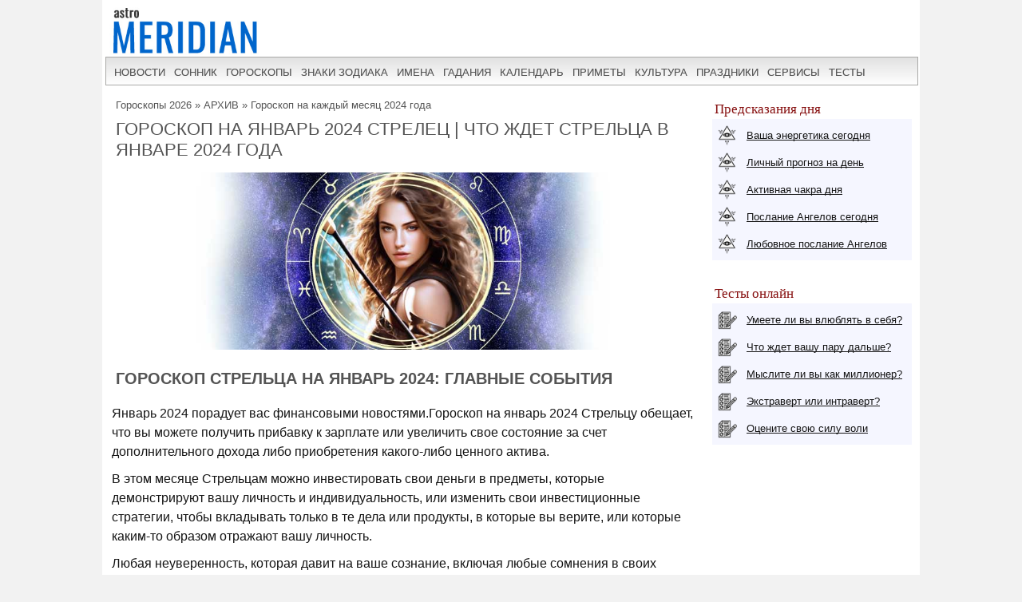

--- FILE ---
content_type: text/html; charset=UTF-8
request_url: https://www.astromeridian.ru/goroskop/goroskop-na-yanvar-2024-strelec.html
body_size: 16079
content:
<!DOCTYPE html><html lang="ru"><head><title>Гороскоп на январь 2024 Стрелец | Что ждет Стрельца в январе 2024 года</title><meta http-equiv="Content-Type" content="text/html; charset=UTF-8" /><meta name="robots" content="noodp" /><meta name="description" content="Точный гороскоп на январь 2024 для Стрельца женщины и мужчины: все о Стрельцах о любви, бизнесе, семье, здоровье. В гороскопе подробный астрологический прогноз на январь 2024 для Стрельцов." /><meta name="viewport" content="width=device-width, initial-scale=1"/><link rel="stylesheet" href="https://www.astromeridian.ru/assets/templates/styles_new03_09.css" type="text/css" /><meta property="og:url" content="https://www.astromeridian.ru/goroskop/goroskop-na-yanvar-2024-strelec.html"/><meta property="og:type" content="website"/><meta property="og:title" content="Гороскоп на январь 2024 Стрелец | Что ждет Стрельца в январе 2024 года"/><meta property="og:image" content="https://www.astromeridian.ru/assets/images/horoskop/9_24.jpg"/><link rel="canonical" href="https://www.astromeridian.ru/goroskop/goroskop-na-yanvar-2024-strelec.html" /><link rel="manifest" href="https://www.astromeridian.ru/manifest.json"><link rel="shortcut icon" href="https://www.astromeridian.ru/assets/templates/amv3/favicon.ico" /><link rel="apple-touch-icon" sizes="180x180" href="https://www.astromeridian.ru/assets/images/705/150/apple-touch-icon-180x180.png" /><link rel="icon" type="image/png" href="https://www.astromeridian.ru/assets/images/705/150/favicon-32x32.png" sizes="32x32" /><link rel="icon" type="image/png" href="https://www.astromeridian.ru/assets/images/705/150/favicon-96x96.png" sizes="96x96" /><link rel="icon" type="image/png" href="https://www.astromeridian.ru/assets/images/705/150/android-chrome-192x192.png" sizes="192x192" /><script>window.yaContextCb=window.yaContextCb||[]</script><script src="https://yandex.ru/ads/system/context.js" async></script><style>.bl_24{color:#860f0f;}
#articleBody hr{margin: 20px 10px 20px 10px;	padding: 0;height: 0;border: none;border-width: 0 0 5px;border-style: solid;border-image: url('data:image/svg+xml,<svg xmlns="http://www.w3.org/2000/svg" viewBox="0 0 2 1" width="8" height="4"><circle fill="rgb(30, 76, 80)" cx="1" cy="0.5" r="0.5"></circle></svg>') 0 0 100% repeat;background-position: 50%;box-sizing: border-box;color: #0066cc;}
.n_primet_t { list-style: none; padding: 0;}
.n_primet_t li{ font-size:16px;}
.n_primet{ font-size:18px; color:#0066cc;}
.n_primet_t li {padding: 10px; margin-left:-20px;}
.n_primet_t li:nth-child(odd) {background: #f5f7ec;}
.n_primet_t li:nth-child(even) {background: #ffffff;}
.egr_10 p{ margin-left:20px;}
#sk5_t{display:block;margin:0 auto;width:212px;color:#FFFFFF;font-family:Arial, Helvetica, sans-serif;font-size:14px;text-align: center;}#sk5_t a{color:#FFFFFF;width:22px;height:20px;display:block;float:left;background-color:#b972bd;text-transform:capitalize;text-decoration:none;font-size:14px;font-weight:bold;border:1px solid #ffffff;margin:1px 1px 4px 1px;padding-top:5px;}#sk5_t a:hover{width:22px;height:20px;display:block;float:left;background-color:#860f0f;text-transform:capitalize;text-decoration:none;font-size:14px;font-weight:bold;border:1px solid #fff;margin:1px 1px 4px 1px;color:#FFFFFF;}.dn_k{color:#860f0f;width:22px;height:20px;display:block;float:left;background-color:#FFFFFF;text-transform:capitalize;text-decoration:none;font-size:14px;border:1px solid #b972bd;margin:1px 1px 4px 1px;padding-top:5px;}
.y_ms {display: inline-block; vertical-align: top; width: 30.33%; margin: 0 1% 2%;}
@media (max-width: 799px) {.y_ms {width: 48%; margin: 0 1% 2%;}}
@media (max-width: 560px) {.y_ms {width: 98%; margin: 0 1% 2%;}}
blockquote {margin: 0;background: #ededfd;color: #f5f6ff; padding: 30px 30px 30px 90px;position: relative;font-family: 'Lato', sans-serif;}
blockquote:before {content: "\201C";font-family: serif;position: absolute;top: 20px;left: 16px;color: black;width: 40px; height: 40px;border-radius: 50%;background: white; font-size: 40px;font-weight: bold;text-align: center;line-height: 50px; }
blockquote:after {content: ""; width: 4px;background: white; position: absolute;left: 70px; top: 20px; bottom: 20px;}
blockquote p { margin-top: 0;font-size: 18px; font-weight: 300;}
#color_bl2 h2{display:block;color: #000; font-weight: bold; text-decoration-skip-ink: none;text-decoration:underline;}
#color_bl2 h3{display:block;color: #000; font-weight: bold;}
.egr_1g{margin:3px 10px 3px 10px;padding:10px;border:double #fdebd0 4px;background-color:#fef9e7;}
img.indexpagen_lk{float:left;margin:-3px 0px 0px 10px;vertical-align: middle;}
img.cr_img5{display:block;margin:0 auto;margin-bottom:10px;width:15%;}
img.cr_img7{display:block;margin:0 auto;margin-bottom:10px;width:25%;}
a.button17 {display: block; margin:3px 10px 3px 10px;padding:10px;border:double #dfe0ec 4px;background-color:#f5f6ff;}
a.button17:hover {text-decoration: underline;background: #fff;}
img.centr_img7{display:block;margin:0 auto;width:35%;}
.l_k_1{margin:3px 10px 3px 10px;padding:0px;border:double #e3e0ff 4px;}
.l_k_3{margin:3px 10px 3px 10px;padding:0px;border:double #e2a7c7 4px;}
.l_k_2{margin:3px 10px 3px 10px;padding:0px;border:double #cceda6 4px;}
.l_k_4{margin:3px 10px 3px 10px;padding:0px;border:double #9999cc 4px;}
.l_k_5 p{font-size:16px;color:#860f0f;margin:3px 10px 3px 10px;padding:10px;border:double #e3e0ff 4px;}
p.l_kl_1 {color: #003333;}
p.l_kl_2 {color: #155a15;}
p.l_kl_3 {color: #990000;}
p.l_kl_4 {color: #2e1257;}
img.centr_img5{display:block;margin:10px 0px 10px 10px;}
table.faza{margin-left:10px;margin-top:10px;margin-bottom:10px;border:2px solid #d1d1d1;font-size:14px;}
table.faza td{border:2px solid #dfe0ec;text-align:left;background-color:#f5f6ff;padding:3px 5px 3px 5px;}
table.of_pr{font-size:14px; border: 1px solid #eee;margin: 5px 20px 5px 10px;width: 96%;}
table.of_pr td{padding: 0 10px;border: 1px solid #eee;}
table.of_pr td.first{ width: 25%; }
table.of_pr td.second{ width: 71%;text-align: left; }
table.of_pr td.three{ width: 20%;text-align: center; }
table.of_pr td.four{ width: 96%;text-align: left; }
table.of_pr tr:nth-child(odd){background: #fff;}
table.of_pr tr:nth-child(even){background: #f5f6ff;}
table.of_pr i{ color:#860f0f;}
.ct_s3{ color:#860f0f;}
@media screen and (max-width: 480px) {
img.cr_img5{width:50%;}
img.cr_img7{width:50%;}
img.centr_img{ width:300px;}
img.centr_img2{ width:300px;}}
#lun_kal_mkal {width: 100%; margin:10px;padding: 18px; text-align: center; border-collapse: separate; border-spacing: 2px;}
#lun_kal_mkal th {font-size: 11px; color: #545454; font-weight: normal;text-align: center;}
#lun_kal_mkal td {height: 28px; vertical-align: middle; font-size: 13px;text-align: center; }
.lun_kal_tkal {padding: 6px 18px; font-size: 24px; font-weight: bold; border-bottom: 1px solid #e5e1cd;}
.lun_kal_ckal {width: 50%; vertical-align: top;}
.lun_kal_m22 {width: 100%; table-layout: fixed; margin: 10px; background: #faf6e0;}
.lun_kal_m22 [data-effects="3"] {background: #edf2e8;}
.lun_kal_m22 [data-effects="2"] {background: #ecf5f8;}
.lun_kal_m22 [data-effects="-2"] {background: #f5f6ff;}
.lun_kal_dis {color: #ebebeb;}
.lun_kal_sep {width: 24px;}
.lun_kal_lg {list-style: none; padding: 18px; margin: 16px 0 0 0;}
.lun_kal_lg li {margin: 12px 0 0 0; white-space: nowrap;}
.lun_kal_lg li span {display: inline-block; vertical-align: middle; white-space: normal;}
.lun_kal_lg li [data-effects] {width: 24px; height: 24px; margin: 0 12px 0 0;}
@media (max-width: 560px) {
.lun_kal_ckal {display: block; width: 100%;}
.lun_kal_sep {display: none;}
}</style><script async type="text/javascript" src="//s.luxcdn.com/t/222328/360_light.js"></script></head><body><div class="uno_main_container"><table class="glavn"><tr><td><header> <div class="container"><a href="https://www.astromeridian.ru/" title="astromeridian.ru"><img src="https://www.astromeridian.ru/assets/templates/amv5/images/head.jpg" class="imgmenu" alt="Astromeridian" /></a> <label for="toggle-1" class="toggle-menu"><span>МЕНЮ</span><ul><li></li> <li></li> <li></li></ul></label> <input type="checkbox" id="toggle-1"> <nav> <ul class="col2"><li><a href="https://www.astromeridian.ru/news.php">новости</a></li><li><a href="https://www.astromeridian.ru/sonnik/">сонник</a></li><li><a href="https://www.astromeridian.ru/goroskop/">гороскопы</a></li><li><a href="https://www.astromeridian.ru/astro/znaki_zodiaka.html">знаки зодиака</a></li><li><a href="https://www.astromeridian.ru/imya/">имена</a></li><li><a href="https://www.astromeridian.ru/guess.php">гадания</a></li><li><a href="https://www.astromeridian.ru/goroskop/lunnyj_kalendar_na_god.html">календарь</a></li><li><a href="https://www.astromeridian.ru/magic/narodnye_primety.html">приметы</a></li><li><a href="https://www.astromeridian.ru/magic/">культура</a></li><li><a href="https://www.astromeridian.ru/poetry/">праздники</a></li><li><a href="https://www.astromeridian.ru/astro/">сервисы</a></li><li><a href="https://www.astromeridian.ru/tests/">тесты</a></li></ul> </nav> </div></header><script async type='text/javascript' src='//s.luxcdn.com/t/222328/360_light.js'></script><script class='__lxGc__' type='text/javascript'>((__lxGc__=window.__lxGc__||{'s':{},'b':0})['s']['_222328']=__lxGc__['s']['_222328']||{'b':{}})['b']['_728894']={'i':__lxGc__.b++};</script> <div id="content" itemscope itemtype="https://schema.org/Article"> <div id="main-content"><div id="pathway"><span class="B_crumbBox"><span class="B_firstCrumb"><a class="B_homeCrumb" href="/goroskop/" title="Сборник гороскопов на 2026 год - это бесплатные прогнозы для всех 12 знаков Зодиака. Предсказания на 2026 от лучших астрологов. ">Гороскопы 2026</a></span> &raquo; <a class="B_crumb" href="/goroskop/astro_arhiv.html" title="Астрологические материалы за прошлые годы (устаревшие, но полезные)">АРХИВ</a> &raquo; <span class="B_lastCrumb"><a class="B_crumb" href="/goroskop/goroskop-na-kagdii-mesjac_2024.html" title="Гороскоп на каждый месяц 2024 года для всех знаков зодиака. Обзор главных сфер жизни, возможные препятствия и приятные сюрпризы.">Гороскоп на каждый месяц 2024 года</a></span></span></div><h1 itemprop="headline">Гороскоп на январь 2024 Стрелец | Что ждет Стрельца в январе 2024 года</h1><div id="articleBody" itemprop="articleBody"><img src="https://www.astromeridian.ru/assets/images/horoskop/9_24.jpg" alt="стрелец" class="centr_img" /><h2>Гороскоп Стрельца на январь 2024: главные события</h2> </p><p>Январь 2024 порадует вас финансовыми новостями.Гороскоп на январь 2024 Стрельцу обещает, что вы можете получить прибавку к зарплате или увеличить свое состояние за счет дополнительного дохода либо приобретения какого-либо ценного актива.</p><p>В этом месяце Стрельцам можно инвестировать свои деньги в предметы, которые демонстрируют вашу личность и индивидуальность, или изменить свои инвестиционные стратегии, чтобы вкладывать только в те дела или продукты, в которые вы верите, или которые каким-то образом отражают вашу личность.</p><!--noindex--><div id="yandex_rtb_R-A-52397-11"></div><script>window.yaContextCb.push(() => { Ya.Context.AdvManager.render({ "blockId": "R-A-52397-11", "renderTo": "yandex_rtb_R-A-52397-11" })
})</script><!--/noindex--><p>Любая неуверенность, которая давит на ваше сознание, включая любые сомнения в своих способностях, силах или самооценке, может быть компенсирована стремлением получить материальные блага, такие как одежда, новая машина или драгоценности.</p><p>Остерегайтесь излишеств и суеты на новогодних каникулах.</p><h2>Гороскоп на январь 2024 Стрелец: работа и бизнес</h2><p>Первый месяц года - хорошее время, чтобы организовать работу с документами и наметить планы, касающиеся вашего материального положения.</p><p>В январе 2024 Стрельцам будет легче найти деньги, когда они вам понадобятся – настолько сильным окажется ваше желание обладать чем-то.</p><p>Тратя деньги и становясь обладателями новых материальных благ, вы будете чувствовать, что ваша жизнь удалась. Поэтому финансовый вопрос для Стрельцов в январе 2024 окажется настолько актуальным, что все остальные уйдут на второй план.</p><p>Вы, скорее всего, озаботитесь разработкой новых стратегий для увеличения собственного капитала, и некоторые из этих идей будут связаны с вашими навыками адаптации и находчивостью.</p><h2>Гороскоп на январь 2024 Стрелец: любовь и деньги</h2><p>В январе 2024 гороскоп обещает Стрельцам приятный период - Венера начнет год в вашем знаке, что безусловно сыграет на руку. В этом месяце вы можете изменить свой личный стиль или каким-то образом улучшить свой внешний вид, чтобы они точнее соответствовали вашим личным ценностям и художественным вкусам.</p><p>Вы, вероятно, с огромным удовольствием проведете Новогодние каникулы на широкую ногу, не отказывая себе ни в чем и посматривая на предметы роскоши, особенно те, которые повышают статус или внешний вид.</p><p>У Стрельцов может появиться новое романтическое увлечение. Многие захотят с вами познакомиться, общаться, и вы с готовностью пойдете на контакт. Финансовые дела заметно улучшатся, поскольку вы сами привлекаете возможности изобилия.</p><p>Январь 2024 Стрельцам принесет множество приятных моментов. Этот период хорош для занятий проектами, завязанными лично на вас. Развивайте личный бренд и монетизируйте свои особенности.</p><h2>Гороскоп на январь 2024 Стрелец: здоровье и активность</h2><p>В январе 2024 Стрельцы будут находиться в хорошей физической форме, но вся энергия будет уходить на зарабатывание денег и семейные дела. Вам захочется сделать ремонт в доме или на даче, сменить интернет провайдера или установить новую бытовую технику. Спорт и фитнес в будут находиться далеко не на первых позициях в списке ваших приоритетов. Тем более что заниматься «дешево и сердито» вам будет неинтересно.</p><p>В этом месяце представители знака могут оказаться особенно расточительны - занимаясь спортом, им захочется купить самое дорогое снаряжение или самую лучшую спортивную форму. В январе 2024 Стрельцов будут привлекать только дорогие фитнес-клубы, но никак не бюджетные самостоятельные занятия. Постарайтесь не тратить деньги на ветер! </p><h2>В чем повезет Стрельцам в январе 2024 </h2><p>Фортуна – точка счастья, в январе 2024 года находится у Стрельцов в 1 доме. Вы можете ожидать удачу и успех во многих областях жизни. Однако, если речь идет о финансовой выгоде и прибыли, то для этого вам, вероятно, будет необходимо проявить силу своего характера и применить свои таланты и способности. Согласно гороскопу, в январе 2024 Стрельцы могут быть успешными в тех областях, которые связаны с образованием, путешествиями, другими странами, правом, медиа и связями с общественностью. </p><h2>Гороскоп для женщины Стрельцы на январь 2024 </h2><p> Гороскоп на январь предсказывает, что в начале месяца женщины Стрельцы будут больше обычного заниматься своей внешностью и личным имиджем. Этот момент подходит для того, чтобы обновить свой гардероб, сменить прическу или заняться спортом. В январе 2024 года для женщин Стрельцов привлекательность и чувство стиля помогут вам найти новые возможности в сфере личных отношений или работы. Во второй половине месяца вы можете преуспеть, уделяя больше внимания своим финансовым интересам.</p><h2>Гороскоп для мужчины Стрельца на январь 2024 </h2><p> Январь 2024 для мужчин Стрельцов станет временем материального благополучия. Мужчина Стрелец может преуспеть во многих областях, связанных с финансами, таких как инвестиции, банковское дело, управление финансами, бухгалтерский учет, продажи и бизнес-анализ. Также согласно гороскопу января 2024 мужчины Стрельцы могут проявить таланты в области искусства, дизайна и архитектуры.</p><h2>Благоприятные дни для Стрельцов в январе 2024 </h2><p>1-3, 12, 17-18, 20, 24, 29, 31 января 2024 . </p><h3>Гороскопы Стрельцу на каждый месяц 2024 года</h3><div class="stat5"><table class="tabl_gr" width=100%><tr class="s_lun"><td width=50%><i class="fa fa-forward" aria-hidden="true"></i> <a href="https://www.astromeridian.ru/goroskop/goroskop-na-yanvar-2024-strelec.html">Стрелец - гороскоп на январь 2024</a></td><td><i class="fa fa-forward" aria-hidden="true"></i> <a href="https://www.astromeridian.ru/goroskop/goroskop-na-fevral-2024-strelec.html">Стрелец - гороскоп на февраль 2024</a></td></tr><tr class="p_lun"><td><i class="fa fa-forward" aria-hidden="true"></i> <a href="https://www.astromeridian.ru/goroskop/goroskop-na-mart-2024-strelec.html">Стрелец - гороскоп на март 2024</a></td><td><i class="fa fa-forward" aria-hidden="true"></i> <a href="https://www.astromeridian.ru/goroskop/goroskop-na-aprel-2024-strelec.html">Стрелец - гороскоп на апрель 2024</a></td></tr><tr class="s_lun"><td><i class="fa fa-forward" aria-hidden="true"></i> <a href="https://www.astromeridian.ru/goroskop/goroskop-na-maj-2024-strelec.html">Стрелец - гороскоп на май 2024</a></td><td><i class="fa fa-forward" aria-hidden="true"></i> <a href="https://www.astromeridian.ru/goroskop/goroskop-na-iyun-2024-strelec.html">Стрелец - гороскоп на июнь 2024</a></td></tr><tr class="p_lun"><td><i class="fa fa-forward" aria-hidden="true"></i> <a href="https://www.astromeridian.ru/goroskop/goroskop-na-iyul-2024-strelec.html">Стрелец - гороскоп на июль 2024</a></td><td><i class="fa fa-forward" aria-hidden="true"></i> <a href="https://www.astromeridian.ru/goroskop/goroskop-na-avgust-2024-strelec.html">Стрелец - гороскоп на август 2024</a></td></tr><tr class="s_lun"><td><i class="fa fa-forward" aria-hidden="true"></i> <a href="https://www.astromeridian.ru/goroskop/goroskop-na-sentyabr-2024-strelec.html">Стрелец - гороскоп на сентябрь 2024</a></td><td><i class="fa fa-forward" aria-hidden="true"></i> <a href="https://www.astromeridian.ru/goroskop/goroskop-na-oktyabr-2024-strelec.html">Стрелец - гороскоп на октябрь 2024</a></td></tr><tr class="p_lun"><td><i class="fa fa-forward" aria-hidden="true"></i> <a href="https://www.astromeridian.ru/goroskop/goroskop-na-noyabr-2024-strelec.html">Стрелец - гороскоп на ноябрь 2024</a></td><td><i class="fa fa-forward" aria-hidden="true"></i> <a href="https://www.astromeridian.ru/goroskop/goroskop-na-dekabr-2024-strelec.html">Стрелец - гороскоп на декабрь 2024</a></td></tr></table></div><h3>Гороскоп на январь 2024 для знаков зодиака</h3><div class="stat5"><table class="tabl_gr" width=100%><tr class="s_lun"><td width=50%><i class="fa fa-calendar" aria-hidden="true"></i> <a href="https://www.astromeridian.ru/goroskop/goroskop-na-yanvar-2024-oven.html">Гороскоп на январь 2024 Овен</a></td><td><i class="fa fa-calendar" aria-hidden="true"></i> <a href="https://www.astromeridian.ru/goroskop/goroskop-na-yanvar-2024-telec.html">Гороскоп на январь 2024 Телец</a></td></tr><tr class="p_lun"><td><i class="fa fa-calendar" aria-hidden="true"></i> <a href="https://www.astromeridian.ru/goroskop/goroskop-na-yanvar-2024-bliznecy.html">Гороскоп на январь 2024 Близнецы</a></td><td><i class="fa fa-calendar" aria-hidden="true"></i> <a href="https://www.astromeridian.ru/goroskop/goroskop-na-yanvar-2024-rak.html">Гороскоп на январь 2024 Рак</a></td></tr><tr class="s_lun"><td><i class="fa fa-calendar" aria-hidden="true"></i> <a href="https://www.astromeridian.ru/goroskop/goroskop-na-yanvar-2024-lev.html">Гороскоп на январь 2024 Лев</a></td><td><i class="fa fa-calendar" aria-hidden="true"></i> <a href="https://www.astromeridian.ru/goroskop/goroskop-na-yanvar-2024-deva.html">Гороскоп на январь 2024 Дева</a></td></tr><tr class="p_lun"><td><i class="fa fa-calendar" aria-hidden="true"></i> <a href="https://www.astromeridian.ru/goroskop/goroskop-na-yanvar-2024-vesy.html">Гороскоп на январь 2024 Весы</a></td><td><i class="fa fa-calendar" aria-hidden="true"></i> <a href="https://www.astromeridian.ru/goroskop/goroskop-na-yanvar-2024-skorpion.html">Гороскоп на январь 2024 Скорпион</a></td></tr><tr class="s_lun"><td><i class="fa fa-calendar" aria-hidden="true"></i> <a href="https://www.astromeridian.ru/goroskop/goroskop-na-yanvar-2024-strelec.html">Гороскоп на январь 2024 Стрелец</a></td><td><i class="fa fa-calendar" aria-hidden="true"></i> <a href="https://www.astromeridian.ru/goroskop/goroskop-na-yanvar-2024-kozerog.html">Гороскоп на январь 2024 Козерог</a></td></tr><tr class="p_lun"><td><i class="fa fa-calendar" aria-hidden="true"></i> <a href="https://www.astromeridian.ru/goroskop/goroskop-na-yanvar-2024-vodolej.html">Гороскоп на январь 2024 Водолей</a></td><td><i class="fa fa-calendar" aria-hidden="true"></i> <a href="https://www.astromeridian.ru/goroskop/goroskop-na-yanvar-2024-ryby.html">Гороскоп на январь 2024 Рыбы</a></td></tr></tbody></table></div><h3>Восточные гороскопы Стрельцу на 2024 год по году рождения</h3><div class="stat5"><table class="tabl_gr" width=100%><tr class="s_lun"><td width=50%><i class="fa fa-forward" aria-hidden="true"></i><a href="https://www.astromeridian.ru/goroskop/vostochnyj-goroskop-dlya-krysy-2024.html">Гороскоп на 2024 год Стрелец - Крыса</a></td><td><i class="fa fa-forward" aria-hidden="true"></i><a href="https://www.astromeridian.ru/goroskop/vostochnyj-goroskop-dlya-byka-2024.html">Гороскоп на 2024 год Стрелец - Бык</a></td></tr><tr class="p_lun"><td><i class="fa fa-forward" aria-hidden="true"></i><a href="https://www.astromeridian.ru/goroskop/vostochnyj-goroskop-dlya-tigra-2024.html">Гороскоп на 2024 год Стрелец - Тигр</a></td><td><i class="fa fa-forward" aria-hidden="true"></i><a href="https://www.astromeridian.ru/goroskop/vostochnyj-goroskop-dlya-krolika-2024.html">Гороскоп на 2024 год Стрелец - Кролик </a></td></tr><tr class="s_lun"><td><i class="fa fa-forward" aria-hidden="true"></i><a href="https://www.astromeridian.ru/goroskop/vostochnyj-goroskop-dlya-drakon-2024.html">Гороскоп на 2024 год Стрелец - Дракон</a></td><td><i class="fa fa-forward" aria-hidden="true"></i><a href="https://www.astromeridian.ru/goroskop/vostochnyj-goroskop-dlya-zmei-2024.html">Гороскоп на 2024 год Стрелец - Змея</a></td></tr><tr class="p_lun"><td><i class="fa fa-forward" aria-hidden="true"></i><a href="https://www.astromeridian.ru/goroskop/vostochnyj-goroskop-dlya-loshadi-2024.html">Гороскоп на 2024 год Стрелец - Лошадь</a></td><td><i class="fa fa-forward" aria-hidden="true"></i><a href="https://www.astromeridian.ru/goroskop/vostochnyj-goroskop-dlya-kozy-2024.html">Гороскоп на 2024 год Стрелец - Коза</a></td></tr><tr class="s_lun"><td><i class="fa fa-forward" aria-hidden="true"></i><a href="https://www.astromeridian.ru/goroskop/vostochnyj-goroskop-dlya-obezyany-2024.html">Гороскоп на 2024 год Стрелец - Обезьяна</a></td><td><i class="fa fa-forward" aria-hidden="true"></i><a href="https://www.astromeridian.ru/goroskop/vostochnyj-goroskop-dlya-petuha-2024.html">Гороскоп на 2024 год Стрелец - Петух</a></td></tr><tr class="p_lun"><td><i class="fa fa-forward" aria-hidden="true"></i><a href="https://www.astromeridian.ru/goroskop/vostochnyj-goroskop-dlya-sobaki-2024.html">Гороскоп на 2024 год Стрелец - Собака</a></td><td><i class="fa fa-forward" aria-hidden="true"></i><a href="https://www.astromeridian.ru/goroskop/vostochnyj-goroskop-dlya-kabana-2024.html">Гороскоп на 2024 год Стрелец - Кабан</a></td></tr></table> </div><h3>Гороскопы на 2024 год для знаков зодиака</h3><div class="stat5"><table class="tabl_gr" width=100%><tr class="s_lun"><td width=50%><i class="fa fa-calendar" aria-hidden="true"></i> <a href="https://www.astromeridian.ru/goroskop/goroskop-na-2024-god-oven.html">Гороскоп на 2024 год Овен</a></td><td><i class="fa fa-calendar" aria-hidden="true"></i> <a href="https://www.astromeridian.ru/goroskop/goroskop-na-2024-god-telec.html">Гороскоп на 2024 год Телец</a></td></tr><tr class="p_lun"><td><i class="fa fa-calendar" aria-hidden="true"></i> <a href="https://www.astromeridian.ru/goroskop/goroskop-na-2024-god-blizneci.html">Гороскоп на 2024 год Близнецы</a></td><td><i class="fa fa-calendar" aria-hidden="true"></i> <a href="https://www.astromeridian.ru/goroskop/goroskop-na-2024-god-rak.html">Гороскоп на 2024 год Рак</a></td></tr><tr class="s_lun"><td><i class="fa fa-calendar" aria-hidden="true"></i> <a href="https://www.astromeridian.ru/goroskop/goroskop-na-2024-god-lev.html">Гороскоп на 2024 год Лев</a></td><td><i class="fa fa-calendar" aria-hidden="true"></i> <a href="https://www.astromeridian.ru/goroskop/goroskop-na-2024-god-deva.html">Гороскоп на 2024 год Дева</a></td></tr><tr class="p_lun"><td><i class="fa fa-calendar" aria-hidden="true"></i> <a href="https://www.astromeridian.ru/goroskop/goroskop-na-2024-god-vesi.html">Гороскоп на 2024 год Весы</a></td><td><i class="fa fa-calendar" aria-hidden="true"></i> <a href="https://www.astromeridian.ru/goroskop/goroskop-na-2024-god-skorpion.html">Гороскоп на 2024 год Скорпион</a></td></tr><tr class="s_lun"><td><i class="fa fa-calendar" aria-hidden="true"></i> <a href="https://www.astromeridian.ru/goroskop/goroskop-na-2024-god-strelec.html">Гороскоп на 2024 год Стрелец</a></td><td><i class="fa fa-calendar" aria-hidden="true"></i> <a href="https://www.astromeridian.ru/goroskop/goroskop-na-2024-god-kozerog.html">Гороскоп на 2024 год Козерог</a></td></tr><tr class="p_lun"><td><i class="fa fa-calendar" aria-hidden="true"></i> <a href="https://www.astromeridian.ru/goroskop/goroskop-na-2024-god-vodolei.html">Гороскоп на 2024 год Водолей</a></td><td><i class="fa fa-calendar" aria-hidden="true"></i> <a href="https://www.astromeridian.ru/goroskop/goroskop-na-2024-god-ribi.html">Гороскоп на 2024 год Рыбы</a></td></tr></tbody></table></div></div><meta itemprop="datePublished" content="Fri, 08 Dec 2023 12:47:34+03:00" /><meta itemprop="dateModified" content="Fri, 08 Dec 2023 12:54:48+03:00" /><meta itemprop="image" content="https://www.astromeridian.ru/assets/images/horoskop/9_24.jpg" /><div class="author_new"></div><meta itemscope itemprop="mainEntityOfPage" itemType="https://schema.org/WebPage" itemid="https://www.astromeridian.ru/goroskop/goroskop-na-yanvar-2024-strelec.html" content="" /><meta itemprop="description" content="Точный гороскоп на январь 2024 для Стрельца женщины и мужчины: все о Стрельцах о любви, бизнесе, семье, здоровье. В гороскопе подробный астрологический прогноз на январь 2024 для Стрельцов." /><div class="author_new"><p itemprop="author"></p></div><div itemprop="publisher" itemscope itemtype="https://schema.org/Organization"> <div itemprop="logo" itemscope itemtype="https://schema.org/ImageObject"> <img itemprop="url image" src="https://www.astromeridian.ru/assets/templates/amv5/images/logo.jpg" style="display:none;" alt="logo" /> <meta itemprop="width" content="60"> <meta itemprop="height" content="50"> </div> <meta itemprop="name" content="AstroMeridian.ru"> <meta itemprop="telephone" content="+7 928 827 76 37" /> <meta itemprop="address" content="Ставрополь, пр Черноморский, д 29" /></div></div><br /><script type="text/javascript" src="https://www.astromeridian.ru/assets/templates/mv/jquery.min.js"></script><script async src="https://yastatic.net/share2/share.js"></script><div id="share"><div class="ya-share2" data-curtain data-shape="round" data-services="messenger,vkontakte,odnoklassniki,telegram,whatsapp,pinterest,skype"></div></div></div> </div> <div id="right-column"><div class="box_a">Предсказания дня</div><div class="box_d"><div class="str1"><div class="icon"></div> <a href="https://www.astromeridian.ru/astro/jenergija.html">Ваша энергетика сегодня</a></div><div class="str2"><div class="icon"></div> <a href="https://www.astromeridian.ru/astro/lihnii_den.html">Личный прогноз на день</a></div><div class="str3"><div class="icon"></div> <a href="https://www.astromeridian.ru/astro/aktivacija_hakr.html">Активная чакра дня</a></div><div class="str4"><div class="icon"></div> <a href="https://www.astromeridian.ru/astro/magiheskie_poslanija_angelov.html">Послание Ангелов сегодня</a></div><div class="str5"><div class="icon"></div> <a href="https://www.astromeridian.ru/astro/poslanie_angelov.html">Любовное послание Ангелов</a></div></div><div style="clear: both;"></div><br/><div class="box_a">Тесты онлайн</div><div class="box_d"><div class="str6"><div class="icon"></div> <a href="https://www.astromeridian.ru/tests/ps_testi.html?id_test=37">Умеете ли вы влюблять в себя?</a></div><div class="str7"><div class="icon"></div> <a href="https://www.astromeridian.ru/tests/ps_testi.html?id_test=12">Что ждет вашу пару дальше?</a></div><div class="str8"><div class="icon"></div> <a href="https://www.astromeridian.ru/tests/ps_testi.html?id_test=25">Мыслите ли вы как миллионер?</a></div><div class="str9"><div class="icon"></div> <a href="https://www.astromeridian.ru/tests/ps_testi.html?id_test=6">Экстраверт или интраверт?</a></div><div class="str10"><div class="icon"></div> <a href="https://www.astromeridian.ru/tests/ps_testi.html?id_test=31">Оцените свою силу воли</a></div></div><!--noindex--><script async type='text/javascript' src='//s.luxcdn.com/t/222328/360_light.js'></script><script class='__lxGc__' type='text/javascript'>((__lxGc__=window.__lxGc__||{'s':{},'b':0})['s']['_222328']=__lxGc__['s']['_222328']||{'b':{}})['b']['_687992']={'i':__lxGc__.b++};</script><!--/noindex--></div> <br class="clear" /> <div id="footer"><div id="menubottom"><div class="box"><p>Гороскопы 2026</p><ul><li><a href="https://www.astromeridian.ru/horoscope_na_segodnja.php">Гороскоп на сегодня</a></li><li><a href="https://www.astromeridian.ru/horoscope_na_zavtra.php">Гороскоп на завтра</a></li><li><a href="https://www.astromeridian.ru/horoscope_na_nedelju.php">Гороскоп на неделю</a></li><li><a href="https://www.astromeridian.ru/goroskop/goroskop-na-mecias-2026.html">Гороскопы по месяцам</a></li><li><a href="https://www.astromeridian.ru/goroskop/goroskop-na-2026.html">Гороскопы для знаков</a></li><li><a href="https://www.astromeridian.ru/goroskop/astrology-2026.html">Астрокалендарь</a></li><li><a href="https://www.astromeridian.ru/goroskop/retro-planeti-2026.html">Ретро планеты </a></li></ul></div><div class="box"><p>Луна 2026</p><ul><li><a href="https://www.astromeridian.ru/goroskop/lunnyj_kalendar_na_god.html">Луна сегодня</a></li><li><a href="https://www.astromeridian.ru/goroskop/lunniy-kalendar-2026.html">Лунный календарь</a></li><li><a href="https://www.astromeridian.ru/goroskop/fazi_luni.html">Лунные фазы</a></li><li><a href="https://www.astromeridian.ru/goroskop/lunnyj_kalendar_strijki_volos.html">Календарь стрижек</a></li><li><a href="https://www.astromeridian.ru/goroskop/lunnyj_kalendar_ogorodnika.html">Календарь садовода</a></li><li><a href="https://www.astromeridian.ru/goroskop/lunnii_kalendar_pokupki.html">Календарь покупок</a></li><li><a href="https://www.astromeridian.ru/goroskop/zatmeniya2026.html">Затмения года</a></li></ul></div><div class="box"><p>Календари 2026</p><ul><li><a href="https://www.astromeridian.ru/poetry/"> Праздники сегодня и завтра</a></li><li><a href="https://www.astromeridian.ru/poetry/proizvodstvennyj-kalendar-2026.html">Выходные и рабочие дни</a></li><li><a href="https://www.astromeridian.ru/poetry/dni-gorodov.html">Дни городов РФ</a></li><li><a href="https://www.astromeridian.ru/poetry/cerkovnye_prazdniki.html">Церковный календарь</a></li><li><a href="https://www.astromeridian.ru/magic/narodny_kalendar.html">Народный календарь</a></li><li><a href="https://www.astromeridian.ru/magic/narodny_kalendar.html">Языческий календарь </a></li><li><a href="https://www.astromeridian.ru/poetry/pozdravlenia.html">Сборник поздравлений</a></li><li><a href="https://www.astromeridian.ru/poetry/kogda_prazdniki.html">Сборник праздников</a></li></ul></div><div class="box"><p>Онлайн оракул</p><ul><li><a href="https://www.astromeridian.ru/sonnik/">Cонник с поиском</a></li><li><a href="https://www.astromeridian.ru/guess.php">Гадания (все)</a></li><li><a href="https://www.astromeridian.ru/tests/">Тесты (разные)</a></li><li><a href="https://www.astromeridian.ru/solnehnii_goroskop.php">Солнечный код дня</a></li><li><a href="https://www.astromeridian.ru/astro/astrology.html">Предсказания</a></li><li><a href="https://www.astromeridian.ru/sc_n_year_pre.php">Нумерология на год</a></li><li><a href="https://www.astromeridian.ru/sc_n_mdays_pre.php">Нумерология на день</a></li></ul></div><div class="box"><p>Библиотека </p><ul><li><a href="https://www.astromeridian.ru/imya/">Имена</a></li><li><a href="https://www.astromeridian.ru/astro/">Астрология</a></li><li><a href="https://www.astromeridian.ru/astro/znach_chisel.html">Нумерология</a></li><li><a href="https://www.astromeridian.ru/magic/rituali-obryadi.html">Ритуалы и обряды</a></li><li><a href="https://www.astromeridian.ru/magic/zagovor.html">Молитвы и заговоры</a></li><li><a href="https://www.astromeridian.ru/magic/mifologija.html">Мифология</a></li><li><a href="https://www.astromeridian.ru/magic/tradicii-i-rituali.html">Традиции</a></li><li><a href="https://www.astromeridian.ru/magic/primeti.html">Приметы</a></li><li><a href="https://www.astromeridian.ru/magic/amulet-talisman.html">Талисманы</a></li><li><a href="https://www.astromeridian.ru/magic/slovar.html">Эзо словарь</a></li></ul></div><div style="clear: both;"></div><div class="kn_footer2"><div class="kn_f3"><a href="https://vk.com/club38024198" title="vk.com"><svg xmlns="http://www.w3.org/2000/svg" x="0px" y="0px"
width="30" height="30"
viewBox="0 0 30 30"
style=" fill:#000000;"> <path d="M 6 4 C 4.895 4 4 4.895 4 6 L 4 24 C 4 25.105 4.895 26 6 26 L 24 26 C 25.105 26 26 25.105 26 24 L 26 6 C 26 4.895 25.105 4 24 4 L 6 4 z M 11 9 L 14.890625 9 C 16.091625 9 18.990234 9.0355312 18.990234 11.519531 C 18.990234 12.999531 17.979531 13.649844 17.519531 13.839844 L 17.519531 13.900391 C 18.708531 13.900391 20 15.144531 20 16.519531 C 20 17.999531 19.375391 20 15.400391 20 L 11 20 L 11 9 z M 14 11 L 14 13 C 14 13 14.918266 12.990234 15.072266 12.990234 C 15.931266 12.990234 16 12.246359 16 12.068359 C 16 11.953359 15.994063 11 15.039062 11 L 14 11 z M 14 15 L 14 18 C 14 18 15.25 17.978516 15.5 17.978516 C 16.797 17.978516 17 16.867797 17 16.466797 C 17 15.856797 16.672875 15.011719 15.546875 15.011719 C 15.278875 15.011719 14 15 14 15 z"></path></svg></a> <a href="https://ru.pinterest.com/astromeridianru/" title="pinterest"><svg xmlns="http://www.w3.org/2000/svg" x="0px" y="0px"
width="30" height="30"
viewBox="0 0 30 30"
style=" fill:#000000;"> <path d="M15,3C8.373,3,3,8.373,3,15c0,5.084,3.163,9.426,7.627,11.174c-0.105-0.949-0.2-2.406,0.042-3.442 c0.218-0.936,1.407-5.965,1.407-5.965s-0.359-0.719-0.359-1.781c0-1.669,0.967-2.914,2.171-2.914c1.024,0,1.518,0.769,1.518,1.69 c0,1.03-0.655,2.569-0.994,3.995c-0.283,1.195,0.599,2.169,1.777,2.169c2.133,0,3.772-2.249,3.772-5.495 c0-2.873-2.064-4.882-5.012-4.882c-3.414,0-5.418,2.561-5.418,5.208c0,1.031,0.397,2.137,0.893,2.739 c0.098,0.119,0.112,0.223,0.083,0.344c-0.091,0.379-0.293,1.194-0.333,1.361c-0.052,0.22-0.174,0.266-0.401,0.16 c-1.499-0.698-2.436-2.889-2.436-4.649c0-3.785,2.75-7.262,7.929-7.262c4.163,0,7.398,2.966,7.398,6.931 c0,4.136-2.608,7.464-6.227,7.464c-1.216,0-2.359-0.632-2.75-1.378c0,0-0.602,2.291-0.748,2.853 c-0.271,1.042-1.002,2.349-1.492,3.146C12.57,26.812,13.763,27,15,27c6.627,0,12-5.373,12-12S21.627,3,15,3z"></path></svg></a><a href="https://ok.ru/astromeridian/" title="ok.ru"><svg xmlns="http://www.w3.org/2000/svg" x="0px" y="0px"
width="30" height="30"
viewBox="0 0 30 30"
style=" fill:#000000;"> <path d="M 6 4 C 4.895 4 4 4.895 4 6 L 4 24 C 4 25.105 4.895 26 6 26 L 24 26 C 25.105 26 26 25.105 26 24 L 26 6 C 26 4.895 25.105 4 24 4 L 6 4 z M 14.998047 7 C 17.325047 7 19.216797 8.89275 19.216797 11.21875 C 19.216797 13.54475 17.324047 15.433594 14.998047 15.433594 C 12.672047 15.433594 10.78125 13.541797 10.78125 11.216797 C 10.78125 8.8907969 12.672047 6.999 14.998047 7 z M 14.998047 9.5195312 C 14.063047 9.5195312 13.302734 10.280797 13.302734 11.216797 C 13.302734 12.151797 14.063047 12.912109 14.998047 12.912109 C 15.934047 12.912109 16.695312 12.151797 16.695312 11.216797 C 16.695312 10.280797 15.934047 9.5195312 14.998047 9.5195312 z M 11.794922 15.46875 C 11.948937 15.493813 12.099734 15.550172 12.240234 15.638672 C 13.917234 16.694672 16.080766 16.694672 17.759766 15.638672 C 18.320766 15.284672 19.061062 15.453625 19.414062 16.015625 C 19.766063 16.577625 19.599109 17.320828 19.037109 17.673828 C 18.296109 18.138828 17.49025 18.468203 16.65625 18.658203 L 18.949219 20.951172 C 19.418219 21.419172 19.418219 22.179438 18.949219 22.648438 C 18.480219 23.117438 17.720953 23.117437 17.251953 22.648438 L 15 20.396484 L 12.748047 22.648438 C 12.513047 22.883437 12.205438 23 11.898438 23 C 11.591437 23 11.285781 22.883437 11.050781 22.648438 C 10.581781 22.180438 10.580828 21.418219 11.048828 20.949219 L 13.341797 18.658203 C 12.506797 18.468203 11.701937 18.136875 10.960938 17.671875 C 10.399938 17.318875 10.231938 16.577625 10.585938 16.015625 C 10.850687 15.594125 11.332875 15.393562 11.794922 15.46875 z"></path></svg></a><a href="https://t.me/astromeridian" title="telegram"><svg xmlns="http://www.w3.org/2000/svg" x="0px" y="0px"
width="30" height="30"
viewBox="0 0 30 30"
style=" fill:#000000;"><path d="M 25.154297 3.984375 C 24.829241 3.998716 24.526384 4.0933979 24.259766 4.2011719 C 24.010014 4.3016357 23.055766 4.7109106 21.552734 5.3554688 C 20.048394 6.0005882 18.056479 6.855779 15.931641 7.7695312 C 11.681964 9.5970359 6.9042108 11.654169 4.4570312 12.707031 C 4.3650097 12.746607 4.0439208 12.849183 3.703125 13.115234 C 3.3623292 13.381286 3 13.932585 3 14.546875 C 3 15.042215 3.2360676 15.534319 3.5332031 15.828125 C 3.8303386 16.121931 4.144747 16.267067 4.4140625 16.376953 C 5.3912284 16.775666 8.4218473 18.015862 8.9941406 18.25 C 9.195546 18.866983 10.29249 22.222526 10.546875 23.044922 C 10.714568 23.587626 10.874198 23.927519 11.082031 24.197266 C 11.185948 24.332139 11.306743 24.45034 11.453125 24.542969 C 11.511635 24.579989 11.575789 24.608506 11.640625 24.634766 L 11.644531 24.636719 C 11.659471 24.642719 11.67235 24.652903 11.6875 24.658203 C 11.716082 24.668202 11.735202 24.669403 11.773438 24.677734 C 11.925762 24.726927 12.079549 24.757812 12.216797 24.757812 C 12.80196 24.757814 13.160156 24.435547 13.160156 24.435547 L 13.181641 24.419922 L 16.191406 21.816406 L 19.841797 25.269531 C 19.893193 25.342209 20.372542 26 21.429688 26 C 22.057386 26 22.555319 25.685026 22.875 25.349609 C 23.194681 25.014192 23.393848 24.661807 23.478516 24.21875 L 23.478516 24.216797 C 23.557706 23.798129 26.921875 6.5273437 26.921875 6.5273438 L 26.916016 6.5507812 C 27.014496 6.1012683 27.040303 5.6826405 26.931641 5.2695312 C 26.822973 4.8564222 26.536648 4.4608905 26.181641 4.2480469 C 25.826669 4.0352506 25.479353 3.9700339 25.154297 3.984375 z M 24.966797 6.0742188 C 24.961997 6.1034038 24.970391 6.0887279 24.962891 6.1230469 L 24.960938 6.1347656 L 24.958984 6.1464844 C 24.958984 6.1464844 21.636486 23.196371 21.513672 23.845703 C 21.522658 23.796665 21.481573 23.894167 21.439453 23.953125 C 21.379901 23.91208 21.257812 23.859375 21.257812 23.859375 L 21.238281 23.837891 L 16.251953 19.121094 L 12.726562 22.167969 L 13.775391 17.96875 C 13.775391 17.96875 20.331562 11.182109 20.726562 10.787109 C 21.044563 10.471109 21.111328 10.360953 21.111328 10.251953 C 21.111328 10.105953 21.035234 10 20.865234 10 C 20.712234 10 20.506484 10.14875 20.396484 10.21875 C 18.963383 11.132295 12.671823 14.799141 9.8515625 16.439453 C 9.4033769 16.256034 6.2896636 14.981472 5.234375 14.550781 C 5.242365 14.547281 5.2397349 14.548522 5.2480469 14.544922 C 7.6958673 13.491784 12.47163 11.434667 16.720703 9.6074219 C 18.84524 8.6937992 20.838669 7.8379587 22.341797 7.1933594 C 23.821781 6.5586849 24.850125 6.1218894 24.966797 6.0742188 z"></path></svg></a> </div></div><div style="clear: both;"></div><div class="ffttrr" style="background:#EBEBEB; width:100%; padding:15px;"><div style="clear: both;"></div><img src="https://www.astromeridian.ru/assets/templates/amv5/images/logo.jpg" width="60" height="50" alt="Логотип" class="indexpage_m3" />© <a href="https://www.astromeridian.ru">AstroMeridian.ru</a>, 2006–2026. Возрастная категория сайта: <span class="ogr">12+</span> <br />Сетевое издание (сайт) зарегистрировано Федеральной службой по надзору в сфере связи, информационных технологий и массовых коммуникаций (Роскомнадзор) 23.05.2019. Свидетельство о регистрации СМИ ЭЛ № ФС 77 - 75795<br />Главный редактор и учредитель: Муравьева Л.В. Адрес редакции: 355018, Россия, г. Ставрополь, пр-д Черноморский, д. 29<br />
Телефон редакции: +7 928 827-76-37 Электронная почта: admin@astromeridian.ru<br />Все права защищены. При полном или частичном использовании материалов ссылка на AstroMeridian.ru обязательна (в интернете - гиперссылка).<br /><ul class="footer_menu"><li><a href="https://www.astromeridian.ru/about.php">Редакция</a></li><li><a href="https://www.astromeridian.ru/contacts.php">Контакты</a></li><li><a href="https://www.astromeridian.ru/law.php">Пользовательское соглашение</a></li></ul><br /><div style="clear: both;"></div><!--noindex--><script>btn.onclick = function(){ pText.classList.toggle('hideText'); this.innerHTML.indexOf('ДОБАВИТЬ ') >-1 ? this.innerHTML = "ДОБАВИТЬ КОММЕНТАРИЙ" : this.innerHTML ="ДОБАВИТЬ КОММЕНТАРИЙ";
}</script><!--/noindex--><div class="counter_footer"><div class="counter_f1"><!--LiveInternet counter--><script>new Image().src = "https://counter.yadro.ru/hit?r"+
escape(document.referrer)+((typeof(screen)=="undefined")?"":
";s"+screen.width+"*"+screen.height+"*"+(screen.colorDepth?
screen.colorDepth:screen.pixelDepth))+";u"+escape(document.URL)+
";h"+escape(document.title.substring(0,150))+
";"+Math.random();</script><!--/LiveInternet--></div><div class="counter_f2"><!-- Yandex.Metrika informer --><a href="https://metrika.yandex.ru/stat/?id=36793355&amp;from=informer"
target="_blank" rel="nofollow"><img src="https://informer.yandex.ru/informer/36793355/3_0_ECECECFF_CCCCCCFF_0_uniques"
style="width:88px; height:31px; border:0;" alt="Яндекс.Метрика" title="Яндекс.Метрика: данные за сегодня (просмотры, визиты и уникальные посетители)" class="ym-advanced-informer" data-cid="36793355" data-lang="ru" /></a><!-- /Yandex.Metrika informer --><!-- Yandex.Metrika counter --><script type="text/javascript" > (function(m,e,t,r,i,k,a){m[i]=m[i]||function(){(m[i].a=m[i].a||[]).push(arguments)}; m[i].l=1*new Date();k=e.createElement(t),a=e.getElementsByTagName(t)[0],k.async=1,k.src=r,a.parentNode.insertBefore(k,a)}) (window, document, "script", "https://mc.yandex.ru/metrika/tag.js", "ym"); ym(36793355, "init", { clickmap:true, trackLinks:true, accurateTrackBounce:true });</script><noscript><div><img src="https://mc.yandex.ru/watch/36793355" style="position:absolute; left:-9999px;" alt="" /></div></noscript><!-- /Yandex.Metrika counter --></div><div class="counter_f3"></div><div class="counter_f4"></div></div></div></div></div></td></tr></table></div><script type="text/javascript">!function(e,n,t){function s(e,n){return typeof e===n}function o(){var e,n,t,o,a,i,l;for(var r in d)if(d.hasOwnProperty(r)){if(e=[],n=d[r],n.name&&(e.push(n.name.toLowerCase()),n.options&&n.options.aliases&&n.options.aliases.length))for(t=0;t<n.options.aliases.length;t++)e.push(n.options.aliases[t].toLowerCase());for(o=s(n.fn,"function")?n.fn():n.fn,a=0;a<e.length;a++)i=e[a],l=i.split("."),1===l.length?Modernizr[l[0]]=o:(!Modernizr[l[0]]||Modernizr[l[0]]instanceof Boolean||(Modernizr[l[0]]=new Boolean(Modernizr[l[0]])),Modernizr[l[0]][l[1]]=o),f.push((o?"":"no-")+l.join("-"))}}function a(e){var n=p.className,t=Modernizr._config.classPrefix||"";if(u&&(n=n.baseVal),Modernizr._config.enableJSClass){var s=new RegExp("(^|\\s)"+t+"no-js(\\s|$)");n=n.replace(s,"$1"+t+"js$2")}Modernizr._config.enableClasses&&(n+=" "+t+e.join(" "+t),u?p.className.baseVal=n:p.className=n)}function i(){return"function"!=typeof n.createElement?n.createElement(arguments[0]):u?n.createElementNS.call(n,"http://www.w3.org/2000/svg",arguments[0]):n.createElement.apply(n,arguments)}function l(){var e=n.body;return e||(e=i(u?"svg":"body"),e.fake=!0),e}function r(e,t,s,o){var a,r,f,d,c="modernizr",u=i("div"),h=l();if(parseInt(s,10))for(;s--;)f=i("div"),f.id=o?o[s]:c+(s+1),u.appendChild(f);return a=i("style"),a.type="text/css",a.id="s"+c,(h.fake?h:u).appendChild(a),h.appendChild(u),a.styleSheet?a.styleSheet.cssText=e:a.appendChild(n.createTextNode(e)),u.id=c,h.fake&&(h.style.background="",h.style.overflow="hidden",d=p.style.overflow,p.style.overflow="hidden",p.appendChild(h)),r=t(u,e),h.fake?(h.parentNode.removeChild(h),p.style.overflow=d,p.offsetHeight):u.parentNode.removeChild(u),!!r}var f=[],d=[],c={_version:"3.3.1",_config:{classPrefix:"",enableClasses:!0,enableJSClass:!0,usePrefixes:!0},_q:[],on:function(e,n){var t=this;setTimeout(function(){n(t[e])},0)},addTest:function(e,n,t){d.push({name:e,fn:n,options:t})},addAsyncTest:function(e){d.push({name:null,fn:e})}},Modernizr=function(){};Modernizr.prototype=c,Modernizr=new Modernizr;var p=n.documentElement,u="svg"===p.nodeName.toLowerCase(),h=c._config.usePrefixes?" -webkit- -moz- -o- -ms- ".split(" "):["",""];c._prefixes=h;c.testStyles=r;o(),a(f),delete c.addTest,delete c.addAsyncTest;for(var m=0;m<Modernizr._q.length;m++)Modernizr._q[m]();e.Modernizr=Modernizr}(window,document);</script><script type="text/javascript">function addLink() { var body_element = document.getElementsByTagName('body')[0]; var selection; selection = window.getSelection(); var pagelink = " Скопировано с сайта: <a href='https://www.astromeridian.ru/goroskop/'>https://www.astromeridian.ru/goroskop/</a>"; var copytext = selection + pagelink; var newdiv = document.createElement('div'); newdiv.style.position='absolute'; newdiv.style.left='-99999px'; body_element.appendChild(newdiv); newdiv.innerHTML = copytext; selection.selectAllChildren(newdiv); window.setTimeout(function() { body_element.removeChild(newdiv); },0);
}
document.oncopy = addLink;</script></body></html>